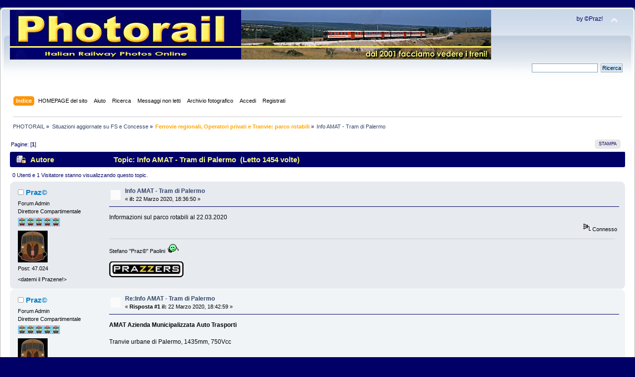

--- FILE ---
content_type: text/html; charset=UTF-8
request_url: http://www.photorail.it/forum/index.php?PHPSESSID=m23ta61sdg2nfb1gs8gfq40kc5&topic=18545.0
body_size: 5134
content:
<!DOCTYPE html PUBLIC "-//W3C//DTD XHTML 1.0 Transitional//EN" "http://www.w3.org/TR/xhtml1/DTD/xhtml1-transitional.dtd">
<html xmlns="http://www.w3.org/1999/xhtml">
<head>
	<link rel="stylesheet" type="text/css" href="https://www.photorail.it/forum/Themes/theme1/css/index.css?fin20" />
	<link rel="stylesheet" type="text/css" href="https://www.photorail.it/forum/Themes/default/css/webkit.css" />
	<script type="text/javascript" src="https://www.photorail.it/forum/Themes/default/scripts/script.js?fin20"></script>
	<script type="text/javascript" src="https://www.photorail.it/forum/Themes/theme1/scripts/theme.js?fin20"></script>
	<script type="text/javascript"><!-- // --><![CDATA[
		var smf_theme_url = "https://www.photorail.it/forum/Themes/theme1";
		var smf_default_theme_url = "https://www.photorail.it/forum/Themes/default";
		var smf_images_url = "https://www.photorail.it/forum/Themes/theme1/images";
		var smf_scripturl = "https://www.photorail.it/forum/index.php?PHPSESSID=m23ta61sdg2nfb1gs8gfq40kc5&amp;";
		var smf_iso_case_folding = false;
		var smf_charset = "UTF-8";
		var ajax_notification_text = "Caricamento in corso...";
		var ajax_notification_cancel_text = "Annulla";
	// ]]></script>
	<meta http-equiv="Content-Type" content="text/html; charset=UTF-8" />
	<meta name="description" content="Info AMAT - Tram di Palermo" />
	<meta name="keywords" content="photorail treno ferrovie ferrovia fotografia tram locomotiva vapore paolini trenino modellismo binari rotaie frecciarossa stazione immagini foto" />
	<title>Info AMAT - Tram di Palermo</title>
	<link rel="canonical" href="https://www.photorail.it/forum/index.php?topic=18545.0" />
	<link rel="help" href="https://www.photorail.it/forum/index.php?PHPSESSID=m23ta61sdg2nfb1gs8gfq40kc5&amp;action=help" />
	<link rel="search" href="https://www.photorail.it/forum/index.php?PHPSESSID=m23ta61sdg2nfb1gs8gfq40kc5&amp;action=search" />
	<link rel="contents" href="https://www.photorail.it/forum/index.php?PHPSESSID=m23ta61sdg2nfb1gs8gfq40kc5&amp;" />
	<link rel="alternate" type="application/rss+xml" title="PHOTORAIL - RSS" href="https://www.photorail.it/forum/index.php?PHPSESSID=m23ta61sdg2nfb1gs8gfq40kc5&amp;type=rss;action=.xml" />
	<link rel="prev" href="https://www.photorail.it/forum/index.php?PHPSESSID=m23ta61sdg2nfb1gs8gfq40kc5&amp;topic=18545.0;prev_next=prev" />
	<link rel="next" href="https://www.photorail.it/forum/index.php?PHPSESSID=m23ta61sdg2nfb1gs8gfq40kc5&amp;topic=18545.0;prev_next=next" />
	<link rel="index" href="https://www.photorail.it/forum/index.php?PHPSESSID=m23ta61sdg2nfb1gs8gfq40kc5&amp;board=11.0" />
       <script language=JavaScript>
<!--

//Disable right mouse click Script
//By Maximus (maximus@nsimail.com) w/ mods by DynamicDrive
//For full source code, visit http://www.dynamicdrive.com
var message="Spiacente!";
///////////////////////////////////
function clickIE4(){
if (event.button==2){
alert(message);
return false;
}
}
function clickNS4(e){
if (document.layers||document.getElementById&&!document.all){
if (e.which==2||e.which==3){
alert(message);
return false;
}
}
}
if (document.layers){
document.captureEvents(Event.MOUSEDOWN);
document.onmousedown=clickNS4;
}
else if (document.all&&!document.getElementById){
document.onmousedown=clickIE4;
}
document.oncontextmenu=new Function("alert(message);return false")
// --> 
</script>
</head>
<body>
<div id="wrapper" style="width: 100%">
	<div id="header"><div class="frame">
		<div id="top_section">
			<h1 class="forumtitle">
				<a href="https://www.photorail.it/forum/index.php?PHPSESSID=m23ta61sdg2nfb1gs8gfq40kc5&amp;"><img src="https://www.photorail.it/IMAGES/head_ok1.jpg" alt="PHOTORAIL" /></a>
			</h1>
			<img id="upshrink" src="https://www.photorail.it/forum/Themes/theme1/images/upshrink.png" alt="*" title="Riduce o espande la testata." style="display: none;" />
			<div id="siteslogan" class="floatright">by ©Praz!</div>
		</div>
		<div id="upper_section" class="middletext">
			<div class="user">
			</div>
			<div class="news normaltext">
				<form id="search_form" action="https://www.photorail.it/forum/index.php?PHPSESSID=m23ta61sdg2nfb1gs8gfq40kc5&amp;action=search2" method="post" accept-charset="UTF-8">
					<input type="text" name="search" value="" class="input_text" />&nbsp;
					<input type="submit" name="submit" value="Ricerca" class="button_submit" />
					<input type="hidden" name="advanced" value="0" />
					<input type="hidden" name="topic" value="18545" /></form>
			</div>
		</div>
		<br class="clear" />
		<script type="text/javascript"><!-- // --><![CDATA[
			var oMainHeaderToggle = new smc_Toggle({
				bToggleEnabled: true,
				bCurrentlyCollapsed: false,
				aSwappableContainers: [
					'upper_section'
				],
				aSwapImages: [
					{
						sId: 'upshrink',
						srcExpanded: smf_images_url + '/upshrink.png',
						altExpanded: 'Riduce o espande la testata.',
						srcCollapsed: smf_images_url + '/upshrink2.png',
						altCollapsed: 'Riduce o espande la testata.'
					}
				],
				oThemeOptions: {
					bUseThemeSettings: false,
					sOptionName: 'collapse_header',
					sSessionVar: 'f2f674b77b12',
					sSessionId: '64d57b070b67503770db742c3592d698'
				},
				oCookieOptions: {
					bUseCookie: true,
					sCookieName: 'upshrink'
				}
			});
		// ]]></script>
		<div id="main_menu">
			<ul class="dropmenu" id="menu_nav">
				<li id="button_home">
					<a class="active firstlevel" href="https://www.photorail.it/forum/index.php?PHPSESSID=m23ta61sdg2nfb1gs8gfq40kc5&amp;">
						<span class="last firstlevel">Indice</span>
					</a>
				</li>
				<li id="button_ff77e3758d68247d87e579f91aaa9218-1578156082">
					<a class="firstlevel" href="https://www.photorail.it" target="_self">
						<span class="firstlevel">HOMEPAGE del sito</span>
					</a>
				</li>
				<li id="button_help">
					<a class="firstlevel" href="https://www.photorail.it/forum/index.php?PHPSESSID=m23ta61sdg2nfb1gs8gfq40kc5&amp;action=help">
						<span class="firstlevel">Aiuto</span>
					</a>
				</li>
				<li id="button_search">
					<a class="firstlevel" href="https://www.photorail.it/forum/index.php?PHPSESSID=m23ta61sdg2nfb1gs8gfq40kc5&amp;action=search">
						<span class="firstlevel">Ricerca</span>
					</a>
				</li>
				<li id="button_6bfe842628b616278b670cc23f19bb28-1575299168">
					<a class="firstlevel" href="https://www.photorail.it/forum/index.php?PHPSESSID=m23ta61sdg2nfb1gs8gfq40kc5&amp;action=unread" target="_self">
						<span class="firstlevel">Messaggi non letti</span>
					</a>
				</li>
				<li id="button_gallery">
					<a class="firstlevel" href="https://www.photorail.it/forum/index.php?PHPSESSID=m23ta61sdg2nfb1gs8gfq40kc5&amp;action=gallery">
						<span class="firstlevel">Archivio fotografico</span>
					</a>
					<ul>
						<li>
							<a href="https://www.photorail.it/forum/index.php?PHPSESSID=m23ta61sdg2nfb1gs8gfq40kc5&amp;action=gallery;sa=search">
								<span>Cerca</span>
							</a>
						</li>
						<li>
							<a href="https://www.photorail.it/forum/index.php?PHPSESSID=m23ta61sdg2nfb1gs8gfq40kc5&amp;action=gallery;sa=stats">
								<span>Statistiche</span>
							</a>
						</li>
					</ul>
				</li>
				<li id="button_login">
					<a class="firstlevel" href="https://www.photorail.it/forum/index.php?PHPSESSID=m23ta61sdg2nfb1gs8gfq40kc5&amp;action=login">
						<span class="firstlevel">Accedi</span>
					</a>
				</li>
				<li id="button_register">
					<a class="firstlevel" href="https://www.photorail.it/forum/index.php?PHPSESSID=m23ta61sdg2nfb1gs8gfq40kc5&amp;action=register">
						<span class="last firstlevel">Registrati</span>
					</a>
				</li>
			</ul>
		</div>
		<br class="clear" />
	</div></div>
	<div id="content_section"><div class="frame">
		<div id="main_content_section">
	<div class="navigate_section">
		<ul>
			<li>
				<a href="https://www.photorail.it/forum/index.php?PHPSESSID=m23ta61sdg2nfb1gs8gfq40kc5&amp;"><span>PHOTORAIL</span></a> &#187;
			</li>
			<li>
				<a href="https://www.photorail.it/forum/index.php?PHPSESSID=m23ta61sdg2nfb1gs8gfq40kc5&amp;#c8"><span>Situazioni aggiornate su FS e Concesse</span></a> &#187;
			</li>
			<li>
				<a href="https://www.photorail.it/forum/index.php?PHPSESSID=m23ta61sdg2nfb1gs8gfq40kc5&amp;board=11.0"><span><font color="orange"><b>Ferrovie regionali, Operatori privati e Tranvie: parco rotabili</b></font color="orange"></span></a> &#187;
			</li>
			<li class="last">
				<a href="https://www.photorail.it/forum/index.php?PHPSESSID=m23ta61sdg2nfb1gs8gfq40kc5&amp;topic=18545.0"><span>Info AMAT - Tram di Palermo</span></a>
			</li>
		</ul>
	</div>
			<a id="top"></a>
			<a id="msg466358"></a>
			<div class="pagesection">
				<div class="nextlinks"></div>
		<div class="buttonlist floatright">
			<ul>
				<li><a class="button_strip_print" href="https://www.photorail.it/forum/index.php?PHPSESSID=m23ta61sdg2nfb1gs8gfq40kc5&amp;action=printpage;topic=18545.0" rel="new_win nofollow"><span class="last">Stampa</span></a></li>
			</ul>
		</div>
				<div class="pagelinks floatleft">Pagine: [<strong>1</strong>] </div>
			</div>
			<div id="forumposts">
				<div class="cat_bar">
					<h3 class="catbg">
						<img src="https://www.photorail.it/forum/Themes/theme1/images/topic/normal_post_locked.gif" align="bottom" alt="" />
						<span id="author">Autore</span>
						Topic: Info AMAT - Tram di Palermo &nbsp;(Letto 1454 volte)
					</h3>
				</div>
				<p id="whoisviewing" class="smalltext">0 Utenti e 1 Visitatore stanno visualizzando questo topic.
				</p>
				<form action="https://www.photorail.it/forum/index.php?PHPSESSID=m23ta61sdg2nfb1gs8gfq40kc5&amp;action=quickmod2;topic=18545.0" method="post" accept-charset="UTF-8" name="quickModForm" id="quickModForm" style="margin: 0;" onsubmit="return oQuickModify.bInEditMode ? oQuickModify.modifySave('64d57b070b67503770db742c3592d698', 'f2f674b77b12') : false">
				<div class="windowbg">
					<span class="topslice"><span></span></span>
					<div class="post_wrapper">
						<div class="poster">
							<h4>
								<img src="https://www.photorail.it/forum/Themes/theme1/images/useroff.gif" alt="Offline" />
								<a href="https://www.photorail.it/forum/index.php?PHPSESSID=m23ta61sdg2nfb1gs8gfq40kc5&amp;action=profile;u=1" title="Mostra il profilo di Praz©">Praz©</a>
							</h4>
							<ul class="reset smalltext" id="msg_466358_extra_info">
								<li class="title">Forum Admin</li>
								<li class="membergroup">Direttore Compartimentale</li>
								<li class="stars"><img src="https://www.photorail.it/forum/Themes/theme1/images/staradmin.gif" alt="*" /><img src="https://www.photorail.it/forum/Themes/theme1/images/staradmin.gif" alt="*" /><img src="https://www.photorail.it/forum/Themes/theme1/images/staradmin.gif" alt="*" /><img src="https://www.photorail.it/forum/Themes/theme1/images/staradmin.gif" alt="*" /><img src="https://www.photorail.it/forum/Themes/theme1/images/staradmin.gif" alt="*" /></li>
								<li class="avatar">
									<a href="https://www.photorail.it/forum/index.php?PHPSESSID=m23ta61sdg2nfb1gs8gfq40kc5&amp;action=profile;u=1">
										<img class="avatar" src="https://www.photorail.it/forum/index.php?PHPSESSID=m23ta61sdg2nfb1gs8gfq40kc5&amp;action=dlattach;attach=136962;type=avatar" alt="" />
									</a>
								</li>
								<li class="postcount">Post: 47.024</li>
								<li class="blurb">&lt;datemi il Prazene!&gt;</li>
							</ul>
						</div>
						<div class="postarea">
							<div class="flow_hidden">
								<div class="keyinfo">
									<div class="messageicon">
										<img src="https://www.photorail.it/forum/Themes/theme1/images/post/xx.gif" alt="" />
									</div>
									<h5 id="subject_466358">
										<a href="https://www.photorail.it/forum/index.php?PHPSESSID=m23ta61sdg2nfb1gs8gfq40kc5&amp;topic=18545.msg466358#msg466358" rel="nofollow">Info AMAT - Tram di Palermo</a>
									</h5>
									<div class="smalltext">&#171; <strong> il:</strong> 22 Marzo 2020, 18:36:50 &#187;</div>
									<div id="msg_466358_quick_mod"></div>
								</div>
							</div>
							<div class="post">
								<div class="inner" id="msg_466358">Informazioni sul parco rotabili al 22.03.2020</div>
							</div>
						</div>
						<div class="moderatorbar">
							<div class="smalltext modified" id="modified_466358">
							</div>
							<div class="smalltext reportlinks">
								<img src="https://www.photorail.it/forum/Themes/theme1/images/ip.gif" alt="" />
								Connesso
							</div>
							<div class="signature" id="msg_466358_signature">Stefano &quot;Praz©&quot; Paolini <img src="http://www.photorail.it/public/2972004181849_photosmilie.gif" alt="" class="bbc_img" /><br /><br /><img src="https://i.imgur.com/FY77qj6.jpg" alt="" class="bbc_img" /></div>
						</div>
					</div>
					<span class="botslice"><span></span></span>
				</div>
				<hr class="post_separator" />
				<a id="msg466360"></a>
				<div class="windowbg2">
					<span class="topslice"><span></span></span>
					<div class="post_wrapper">
						<div class="poster">
							<h4>
								<img src="https://www.photorail.it/forum/Themes/theme1/images/useroff.gif" alt="Offline" />
								<a href="https://www.photorail.it/forum/index.php?PHPSESSID=m23ta61sdg2nfb1gs8gfq40kc5&amp;action=profile;u=1" title="Mostra il profilo di Praz©">Praz©</a>
							</h4>
							<ul class="reset smalltext" id="msg_466360_extra_info">
								<li class="title">Forum Admin</li>
								<li class="membergroup">Direttore Compartimentale</li>
								<li class="stars"><img src="https://www.photorail.it/forum/Themes/theme1/images/staradmin.gif" alt="*" /><img src="https://www.photorail.it/forum/Themes/theme1/images/staradmin.gif" alt="*" /><img src="https://www.photorail.it/forum/Themes/theme1/images/staradmin.gif" alt="*" /><img src="https://www.photorail.it/forum/Themes/theme1/images/staradmin.gif" alt="*" /><img src="https://www.photorail.it/forum/Themes/theme1/images/staradmin.gif" alt="*" /></li>
								<li class="avatar">
									<a href="https://www.photorail.it/forum/index.php?PHPSESSID=m23ta61sdg2nfb1gs8gfq40kc5&amp;action=profile;u=1">
										<img class="avatar" src="https://www.photorail.it/forum/index.php?PHPSESSID=m23ta61sdg2nfb1gs8gfq40kc5&amp;action=dlattach;attach=136962;type=avatar" alt="" />
									</a>
								</li>
								<li class="postcount">Post: 47.024</li>
								<li class="blurb">&lt;datemi il Prazene!&gt;</li>
							</ul>
						</div>
						<div class="postarea">
							<div class="flow_hidden">
								<div class="keyinfo">
									<div class="messageicon">
										<img src="https://www.photorail.it/forum/Themes/theme1/images/post/xx.gif" alt="" />
									</div>
									<h5 id="subject_466360">
										<a href="https://www.photorail.it/forum/index.php?PHPSESSID=m23ta61sdg2nfb1gs8gfq40kc5&amp;topic=18545.msg466360#msg466360" rel="nofollow">Re:Info AMAT - Tram di Palermo</a>
									</h5>
									<div class="smalltext">&#171; <strong>Risposta #1 il:</strong> 22 Marzo 2020, 18:42:59 &#187;</div>
									<div id="msg_466360_quick_mod"></div>
								</div>
							</div>
							<div class="post">
								<div class="inner" id="msg_466360"><strong>AMAT Azienda Municipalizzata Auto Trasporti </strong><br /><br />Tranvie urbane di Palermo, 1435mm, 750Vcc<br /><br /><br /><strong>01...17</strong><br /><br />17 unità<br /><br />Bombardier 2014<br /><br />?? kW<br /><br /><img src="https://upload.wikimedia.org/wikipedia/commons/thumb/7/7c/Bombardier-AMAT-Palermo.jpg/800px-Bombardier-AMAT-Palermo.jpg" alt="" class="bbc_img" /></div>
							</div>
						</div>
						<div class="moderatorbar">
							<div class="smalltext modified" id="modified_466360">
							</div>
							<div class="smalltext reportlinks">
								<img src="https://www.photorail.it/forum/Themes/theme1/images/ip.gif" alt="" />
								Connesso
							</div>
							<div class="signature" id="msg_466360_signature">Stefano &quot;Praz©&quot; Paolini <img src="http://www.photorail.it/public/2972004181849_photosmilie.gif" alt="" class="bbc_img" /><br /><br /><img src="https://i.imgur.com/FY77qj6.jpg" alt="" class="bbc_img" /></div>
						</div>
					</div>
					<span class="botslice"><span></span></span>
				</div>
				<hr class="post_separator" />
				</form>
			</div>
			<a id="lastPost"></a>
			<div class="pagesection">
				
		<div class="buttonlist floatright">
			<ul>
				<li><a class="button_strip_print" href="https://www.photorail.it/forum/index.php?PHPSESSID=m23ta61sdg2nfb1gs8gfq40kc5&amp;action=printpage;topic=18545.0" rel="new_win nofollow"><span class="last">Stampa</span></a></li>
			</ul>
		</div>
				<div class="pagelinks floatleft">Pagine: [<strong>1</strong>] </div>
				<div class="nextlinks_bottom"></div>
			</div>
	<div class="navigate_section">
		<ul>
			<li>
				<a href="https://www.photorail.it/forum/index.php?PHPSESSID=m23ta61sdg2nfb1gs8gfq40kc5&amp;"><span>PHOTORAIL</span></a> &#187;
			</li>
			<li>
				<a href="https://www.photorail.it/forum/index.php?PHPSESSID=m23ta61sdg2nfb1gs8gfq40kc5&amp;#c8"><span>Situazioni aggiornate su FS e Concesse</span></a> &#187;
			</li>
			<li>
				<a href="https://www.photorail.it/forum/index.php?PHPSESSID=m23ta61sdg2nfb1gs8gfq40kc5&amp;board=11.0"><span><font color="orange"><b>Ferrovie regionali, Operatori privati e Tranvie: parco rotabili</b></font color="orange"></span></a> &#187;
			</li>
			<li class="last">
				<a href="https://www.photorail.it/forum/index.php?PHPSESSID=m23ta61sdg2nfb1gs8gfq40kc5&amp;topic=18545.0"><span>Info AMAT - Tram di Palermo</span></a>
			</li>
		</ul>
	</div>
			<div id="moderationbuttons"></div>
			<div class="plainbox" id="display_jump_to">&nbsp;</div>
		<br class="clear" />
				<script type="text/javascript" src="https://www.photorail.it/forum/Themes/default/scripts/topic.js"></script>
				<script type="text/javascript"><!-- // --><![CDATA[
					if ('XMLHttpRequest' in window)
					{
						var oQuickModify = new QuickModify({
							sScriptUrl: smf_scripturl,
							bShowModify: true,
							iTopicId: 18545,
							sTemplateBodyEdit: '\n\t\t\t\t\t\t\t\t<div id="quick_edit_body_container" style="width: 90%">\n\t\t\t\t\t\t\t\t\t<div id="error_box" style="padding: 4px;" class="error"><' + '/div>\n\t\t\t\t\t\t\t\t\t<textarea class="editor" name="message" rows="12" style="width: 100%; margin-bottom: 10px;" tabindex="1">%body%<' + '/textarea><br />\n\t\t\t\t\t\t\t\t\t<input type="hidden" name="f2f674b77b12" value="64d57b070b67503770db742c3592d698" />\n\t\t\t\t\t\t\t\t\t<input type="hidden" name="topic" value="18545" />\n\t\t\t\t\t\t\t\t\t<input type="hidden" name="msg" value="%msg_id%" />\n\t\t\t\t\t\t\t\t\t<div class="righttext">\n\t\t\t\t\t\t\t\t\t\t<input type="submit" name="post" value="Salva" tabindex="2" onclick="return oQuickModify.modifySave(\'64d57b070b67503770db742c3592d698\', \'f2f674b77b12\');" accesskey="s" class="button_submit" />&nbsp;&nbsp;<input type="submit" name="cancel" value="Annulla" tabindex="3" onclick="return oQuickModify.modifyCancel();" class="button_submit" />\n\t\t\t\t\t\t\t\t\t<' + '/div>\n\t\t\t\t\t\t\t\t<' + '/div>',
							sTemplateSubjectEdit: '<input type="text" style="width: 90%;" name="subject" value="%subject%" size="80" maxlength="80" tabindex="4" class="input_text" />',
							sTemplateBodyNormal: '%body%',
							sTemplateSubjectNormal: '<a hr'+'ef="https://www.photorail.it/forum/index.php?PHPSESSID=m23ta61sdg2nfb1gs8gfq40kc5&amp;'+'?topic=18545.msg%msg_id%#msg%msg_id%" rel="nofollow">%subject%<' + '/a>',
							sTemplateTopSubject: 'Topic: %subject% &nbsp;(Letto 1454 volte)',
							sErrorBorderStyle: '1px solid red'
						});

						aJumpTo[aJumpTo.length] = new JumpTo({
							sContainerId: "display_jump_to",
							sJumpToTemplate: "<label class=\"smalltext\" for=\"%select_id%\">Vai a:<" + "/label> %dropdown_list%",
							iCurBoardId: 11,
							iCurBoardChildLevel: 0,
							sCurBoardName: "Ferrovie regionali, Operatori privati e Tranvie: parco rotabili",
							sBoardChildLevelIndicator: "==",
							sBoardPrefix: "=> ",
							sCatSeparator: "-----------------------------",
							sCatPrefix: "",
							sGoButtonLabel: "vai"
						});

						aIconLists[aIconLists.length] = new IconList({
							sBackReference: "aIconLists[" + aIconLists.length + "]",
							sIconIdPrefix: "msg_icon_",
							sScriptUrl: smf_scripturl,
							bShowModify: true,
							iBoardId: 11,
							iTopicId: 18545,
							sSessionId: "64d57b070b67503770db742c3592d698",
							sSessionVar: "f2f674b77b12",
							sLabelIconList: "Icona del post",
							sBoxBackground: "transparent",
							sBoxBackgroundHover: "#ffffff",
							iBoxBorderWidthHover: 1,
							sBoxBorderColorHover: "#adadad" ,
							sContainerBackground: "#ffffff",
							sContainerBorder: "1px solid #adadad",
							sItemBorder: "1px solid #ffffff",
							sItemBorderHover: "1px dotted gray",
							sItemBackground: "transparent",
							sItemBackgroundHover: "#e0e0f0"
						});
					}
				// ]]></script>
		</div>
	</div></div>
	<div id="footer_section"><div class="frame">
		<ul class="reset">
			<li class="copyright">
			<span class="smalltext" style="display: inline; visibility: visible; font-family: Verdana, Arial, sans-serif;"><a href="https://www.photorail.it/forum/index.php?PHPSESSID=m23ta61sdg2nfb1gs8gfq40kc5&amp;action=credits" title="Simple Machines Forum" target="_blank" class="new_win">SMF 2.0.19</a> |
 <a href="http://www.simplemachines.org/about/smf/license.php" title="License" target="_blank" class="new_win">SMF &copy; 2017</a>, <a href="http://www.simplemachines.org" title="Simple Machines" target="_blank" class="new_win">Simple Machines</a><br /><span class="smalltext"><a href="http://www.smfads.com" target="_blank">SMFAds</a> for <a href="http://www.createaforum.com" title="Forum Hosting" target="_blank">Free Forums</a></span> | <a id="button_agreement" href="https://www.photorail.it/forum/index.php?PHPSESSID=m23ta61sdg2nfb1gs8gfq40kc5&amp;action=agreement"><span>Terms and Policies</span></a>
			</span></li>
			<li><a id="button_xhtml" href="http://validator.w3.org/check?uri=referer" target="_blank" class="new_win" title="XHTML 1.0 valido!"><span>XHTML</span></a></li>
			<li><a id="button_rss" href="https://www.photorail.it/forum/index.php?PHPSESSID=m23ta61sdg2nfb1gs8gfq40kc5&amp;action=.xml;type=rss" class="new_win"><span>RSS</span></a></li>
			<li class="last"><a id="button_wap2" href="https://www.photorail.it/forum/index.php?PHPSESSID=m23ta61sdg2nfb1gs8gfq40kc5&amp;wap2" class="new_win"><span>WAP2</span></a></li>
		</ul>
	</div></div>
</div>
</body></html>